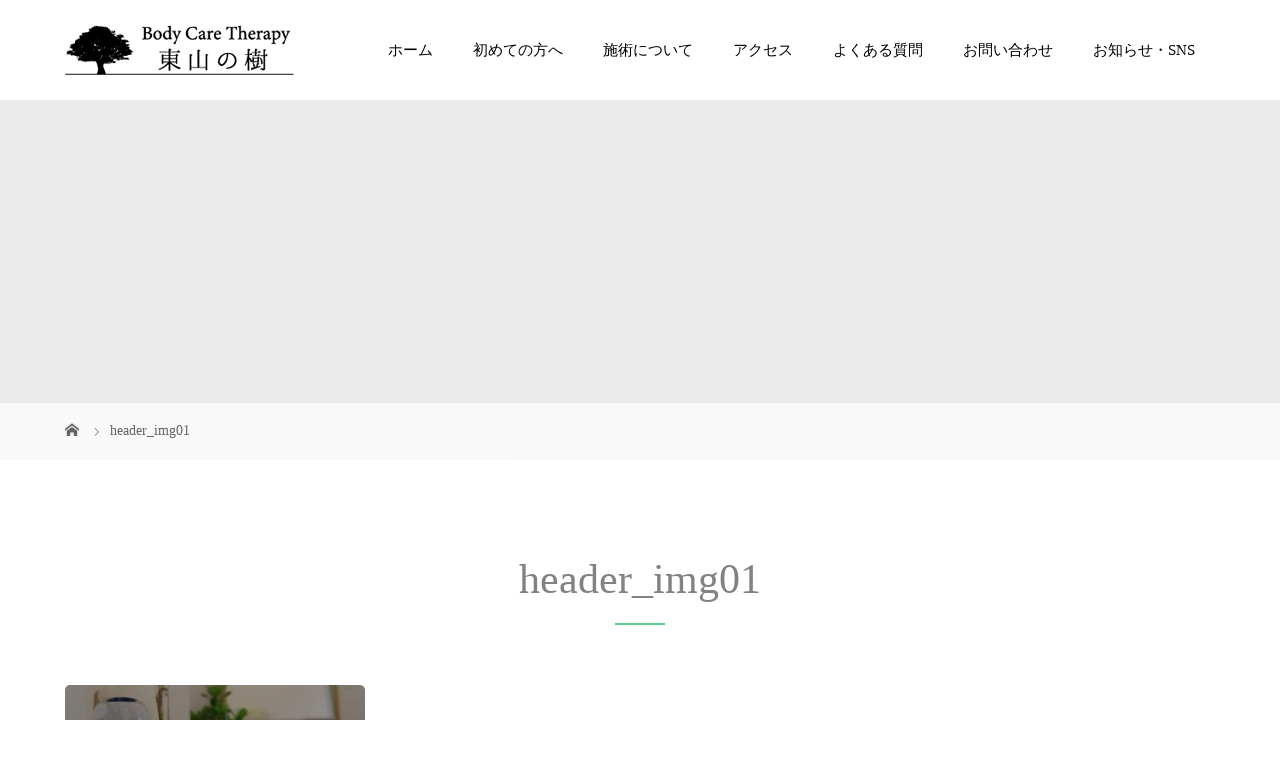

--- FILE ---
content_type: text/html; charset=UTF-8
request_url: https://higashiyamanoki-nagoya.com/guide/header_img01/
body_size: 54000
content:
<!DOCTYPE html>
<html class="pc" dir="ltr" lang="ja">
<head>
<meta charset="UTF-8">
<meta name="description" content="">
<meta name="viewport" content="width=device-width">

<!--[if lt IE 9]>
<script src="https://higashiyamanoki-nagoya.com/wp-content/themes/story_tcd041/js/html5.js"></script>
<![endif]-->

		<!-- All in One SEO 4.9.3 - aioseo.com -->
		<title>header_img01 | 肩こり、腰痛、頭痛に千種、本山、東山の整体マッサージ｜Body Care Therapy 東山の樹</title>
	<meta name="robots" content="max-image-preview:large" />
	<link rel="canonical" href="https://higashiyamanoki-nagoya.com/guide/header_img01/" />
	<meta name="generator" content="All in One SEO (AIOSEO) 4.9.3" />

		<!-- Google tag (gtag.js) -->
<script async src="https://www.googletagmanager.com/gtag/js?id=G-C7Y23B536L"></script>
<script>
  window.dataLayer = window.dataLayer || [];
  function gtag(){dataLayer.push(arguments);}
  gtag('js', new Date());

  gtag('config', 'G-C7Y23B536L');
</script>
		<script type="application/ld+json" class="aioseo-schema">
			{"@context":"https:\/\/schema.org","@graph":[{"@type":"BreadcrumbList","@id":"https:\/\/higashiyamanoki-nagoya.com\/guide\/header_img01\/#breadcrumblist","itemListElement":[{"@type":"ListItem","@id":"https:\/\/higashiyamanoki-nagoya.com#listItem","position":1,"name":"\u30db\u30fc\u30e0","item":"https:\/\/higashiyamanoki-nagoya.com","nextItem":{"@type":"ListItem","@id":"https:\/\/higashiyamanoki-nagoya.com\/guide\/header_img01\/#listItem","name":"header_img01"}},{"@type":"ListItem","@id":"https:\/\/higashiyamanoki-nagoya.com\/guide\/header_img01\/#listItem","position":2,"name":"header_img01","previousItem":{"@type":"ListItem","@id":"https:\/\/higashiyamanoki-nagoya.com#listItem","name":"\u30db\u30fc\u30e0"}}]},{"@type":"ItemPage","@id":"https:\/\/higashiyamanoki-nagoya.com\/guide\/header_img01\/#itempage","url":"https:\/\/higashiyamanoki-nagoya.com\/guide\/header_img01\/","name":"header_img01 | \u80a9\u3053\u308a\u3001\u8170\u75db\u3001\u982d\u75db\u306b\u5343\u7a2e\u3001\u672c\u5c71\u3001\u6771\u5c71\u306e\u6574\u4f53\u30de\u30c3\u30b5\u30fc\u30b8\uff5cBody Care Therapy \u6771\u5c71\u306e\u6a39","inLanguage":"ja","isPartOf":{"@id":"https:\/\/higashiyamanoki-nagoya.com\/#website"},"breadcrumb":{"@id":"https:\/\/higashiyamanoki-nagoya.com\/guide\/header_img01\/#breadcrumblist"},"author":{"@id":"https:\/\/higashiyamanoki-nagoya.com\/author\/higashiyama\/#author"},"creator":{"@id":"https:\/\/higashiyamanoki-nagoya.com\/author\/higashiyama\/#author"},"datePublished":"2019-12-24T16:43:41+09:00","dateModified":"2019-12-24T16:43:41+09:00"},{"@type":"Organization","@id":"https:\/\/higashiyamanoki-nagoya.com\/#organization","name":"\u80a9\u3053\u308a\u3001\u8170\u75db\u3001\u982d\u75db\u306b\u5343\u7a2e\u3001\u672c\u5c71\u3001\u6771\u5c71\u306e\u6574\u4f53\u30de\u30c3\u30b5\u30fc\u30b8\uff5cBody Care Therapy \u6771\u5c71\u306e\u6a39","url":"https:\/\/higashiyamanoki-nagoya.com\/"},{"@type":"Person","@id":"https:\/\/higashiyamanoki-nagoya.com\/author\/higashiyama\/#author","url":"https:\/\/higashiyamanoki-nagoya.com\/author\/higashiyama\/","name":"higashiyama","image":{"@type":"ImageObject","@id":"https:\/\/higashiyamanoki-nagoya.com\/guide\/header_img01\/#authorImage","url":"https:\/\/secure.gravatar.com\/avatar\/646a56aeb325ae509b378231352f0454?s=96&d=mm&r=g","width":96,"height":96,"caption":"higashiyama"}},{"@type":"WebSite","@id":"https:\/\/higashiyamanoki-nagoya.com\/#website","url":"https:\/\/higashiyamanoki-nagoya.com\/","name":"\u80a9\u3053\u308a\u3001\u8170\u75db\u3001\u982d\u75db\u306b\u5343\u7a2e\u3001\u672c\u5c71\u3001\u6771\u5c71\u306e\u6574\u4f53\u30de\u30c3\u30b5\u30fc\u30b8\uff5cBody Care Therapy \u6771\u5c71\u306e\u6a39","inLanguage":"ja","publisher":{"@id":"https:\/\/higashiyamanoki-nagoya.com\/#organization"}}]}
		</script>
		<!-- All in One SEO -->

<link rel='dns-prefetch' href='//s.w.org' />
<link rel="alternate" type="application/rss+xml" title="肩こり、腰痛、頭痛に千種、本山、東山の整体マッサージ｜Body Care Therapy 東山の樹 &raquo; header_img01 のコメントのフィード" href="https://higashiyamanoki-nagoya.com/guide/header_img01/feed/" />
<script type="text/javascript">
window._wpemojiSettings = {"baseUrl":"https:\/\/s.w.org\/images\/core\/emoji\/13.1.0\/72x72\/","ext":".png","svgUrl":"https:\/\/s.w.org\/images\/core\/emoji\/13.1.0\/svg\/","svgExt":".svg","source":{"concatemoji":"https:\/\/higashiyamanoki-nagoya.com\/wp-includes\/js\/wp-emoji-release.min.js?ver=5.9.12"}};
/*! This file is auto-generated */
!function(e,a,t){var n,r,o,i=a.createElement("canvas"),p=i.getContext&&i.getContext("2d");function s(e,t){var a=String.fromCharCode;p.clearRect(0,0,i.width,i.height),p.fillText(a.apply(this,e),0,0);e=i.toDataURL();return p.clearRect(0,0,i.width,i.height),p.fillText(a.apply(this,t),0,0),e===i.toDataURL()}function c(e){var t=a.createElement("script");t.src=e,t.defer=t.type="text/javascript",a.getElementsByTagName("head")[0].appendChild(t)}for(o=Array("flag","emoji"),t.supports={everything:!0,everythingExceptFlag:!0},r=0;r<o.length;r++)t.supports[o[r]]=function(e){if(!p||!p.fillText)return!1;switch(p.textBaseline="top",p.font="600 32px Arial",e){case"flag":return s([127987,65039,8205,9895,65039],[127987,65039,8203,9895,65039])?!1:!s([55356,56826,55356,56819],[55356,56826,8203,55356,56819])&&!s([55356,57332,56128,56423,56128,56418,56128,56421,56128,56430,56128,56423,56128,56447],[55356,57332,8203,56128,56423,8203,56128,56418,8203,56128,56421,8203,56128,56430,8203,56128,56423,8203,56128,56447]);case"emoji":return!s([10084,65039,8205,55357,56613],[10084,65039,8203,55357,56613])}return!1}(o[r]),t.supports.everything=t.supports.everything&&t.supports[o[r]],"flag"!==o[r]&&(t.supports.everythingExceptFlag=t.supports.everythingExceptFlag&&t.supports[o[r]]);t.supports.everythingExceptFlag=t.supports.everythingExceptFlag&&!t.supports.flag,t.DOMReady=!1,t.readyCallback=function(){t.DOMReady=!0},t.supports.everything||(n=function(){t.readyCallback()},a.addEventListener?(a.addEventListener("DOMContentLoaded",n,!1),e.addEventListener("load",n,!1)):(e.attachEvent("onload",n),a.attachEvent("onreadystatechange",function(){"complete"===a.readyState&&t.readyCallback()})),(n=t.source||{}).concatemoji?c(n.concatemoji):n.wpemoji&&n.twemoji&&(c(n.twemoji),c(n.wpemoji)))}(window,document,window._wpemojiSettings);
</script>
<style type="text/css">
img.wp-smiley,
img.emoji {
	display: inline !important;
	border: none !important;
	box-shadow: none !important;
	height: 1em !important;
	width: 1em !important;
	margin: 0 0.07em !important;
	vertical-align: -0.1em !important;
	background: none !important;
	padding: 0 !important;
}
</style>
	<link rel='stylesheet' id='wp-block-library-css'  href='https://higashiyamanoki-nagoya.com/wp-includes/css/dist/block-library/style.min.css?ver=5.9.12' type='text/css' media='all' />
<link rel='stylesheet' id='aioseo/css/src/vue/standalone/blocks/table-of-contents/global.scss-css'  href='https://higashiyamanoki-nagoya.com/wp-content/plugins/all-in-one-seo-pack/dist/Lite/assets/css/table-of-contents/global.e90f6d47.css?ver=4.9.3' type='text/css' media='all' />
<style id='global-styles-inline-css' type='text/css'>
body{--wp--preset--color--black: #000000;--wp--preset--color--cyan-bluish-gray: #abb8c3;--wp--preset--color--white: #ffffff;--wp--preset--color--pale-pink: #f78da7;--wp--preset--color--vivid-red: #cf2e2e;--wp--preset--color--luminous-vivid-orange: #ff6900;--wp--preset--color--luminous-vivid-amber: #fcb900;--wp--preset--color--light-green-cyan: #7bdcb5;--wp--preset--color--vivid-green-cyan: #00d084;--wp--preset--color--pale-cyan-blue: #8ed1fc;--wp--preset--color--vivid-cyan-blue: #0693e3;--wp--preset--color--vivid-purple: #9b51e0;--wp--preset--gradient--vivid-cyan-blue-to-vivid-purple: linear-gradient(135deg,rgba(6,147,227,1) 0%,rgb(155,81,224) 100%);--wp--preset--gradient--light-green-cyan-to-vivid-green-cyan: linear-gradient(135deg,rgb(122,220,180) 0%,rgb(0,208,130) 100%);--wp--preset--gradient--luminous-vivid-amber-to-luminous-vivid-orange: linear-gradient(135deg,rgba(252,185,0,1) 0%,rgba(255,105,0,1) 100%);--wp--preset--gradient--luminous-vivid-orange-to-vivid-red: linear-gradient(135deg,rgba(255,105,0,1) 0%,rgb(207,46,46) 100%);--wp--preset--gradient--very-light-gray-to-cyan-bluish-gray: linear-gradient(135deg,rgb(238,238,238) 0%,rgb(169,184,195) 100%);--wp--preset--gradient--cool-to-warm-spectrum: linear-gradient(135deg,rgb(74,234,220) 0%,rgb(151,120,209) 20%,rgb(207,42,186) 40%,rgb(238,44,130) 60%,rgb(251,105,98) 80%,rgb(254,248,76) 100%);--wp--preset--gradient--blush-light-purple: linear-gradient(135deg,rgb(255,206,236) 0%,rgb(152,150,240) 100%);--wp--preset--gradient--blush-bordeaux: linear-gradient(135deg,rgb(254,205,165) 0%,rgb(254,45,45) 50%,rgb(107,0,62) 100%);--wp--preset--gradient--luminous-dusk: linear-gradient(135deg,rgb(255,203,112) 0%,rgb(199,81,192) 50%,rgb(65,88,208) 100%);--wp--preset--gradient--pale-ocean: linear-gradient(135deg,rgb(255,245,203) 0%,rgb(182,227,212) 50%,rgb(51,167,181) 100%);--wp--preset--gradient--electric-grass: linear-gradient(135deg,rgb(202,248,128) 0%,rgb(113,206,126) 100%);--wp--preset--gradient--midnight: linear-gradient(135deg,rgb(2,3,129) 0%,rgb(40,116,252) 100%);--wp--preset--duotone--dark-grayscale: url('#wp-duotone-dark-grayscale');--wp--preset--duotone--grayscale: url('#wp-duotone-grayscale');--wp--preset--duotone--purple-yellow: url('#wp-duotone-purple-yellow');--wp--preset--duotone--blue-red: url('#wp-duotone-blue-red');--wp--preset--duotone--midnight: url('#wp-duotone-midnight');--wp--preset--duotone--magenta-yellow: url('#wp-duotone-magenta-yellow');--wp--preset--duotone--purple-green: url('#wp-duotone-purple-green');--wp--preset--duotone--blue-orange: url('#wp-duotone-blue-orange');--wp--preset--font-size--small: 13px;--wp--preset--font-size--medium: 20px;--wp--preset--font-size--large: 36px;--wp--preset--font-size--x-large: 42px;}.has-black-color{color: var(--wp--preset--color--black) !important;}.has-cyan-bluish-gray-color{color: var(--wp--preset--color--cyan-bluish-gray) !important;}.has-white-color{color: var(--wp--preset--color--white) !important;}.has-pale-pink-color{color: var(--wp--preset--color--pale-pink) !important;}.has-vivid-red-color{color: var(--wp--preset--color--vivid-red) !important;}.has-luminous-vivid-orange-color{color: var(--wp--preset--color--luminous-vivid-orange) !important;}.has-luminous-vivid-amber-color{color: var(--wp--preset--color--luminous-vivid-amber) !important;}.has-light-green-cyan-color{color: var(--wp--preset--color--light-green-cyan) !important;}.has-vivid-green-cyan-color{color: var(--wp--preset--color--vivid-green-cyan) !important;}.has-pale-cyan-blue-color{color: var(--wp--preset--color--pale-cyan-blue) !important;}.has-vivid-cyan-blue-color{color: var(--wp--preset--color--vivid-cyan-blue) !important;}.has-vivid-purple-color{color: var(--wp--preset--color--vivid-purple) !important;}.has-black-background-color{background-color: var(--wp--preset--color--black) !important;}.has-cyan-bluish-gray-background-color{background-color: var(--wp--preset--color--cyan-bluish-gray) !important;}.has-white-background-color{background-color: var(--wp--preset--color--white) !important;}.has-pale-pink-background-color{background-color: var(--wp--preset--color--pale-pink) !important;}.has-vivid-red-background-color{background-color: var(--wp--preset--color--vivid-red) !important;}.has-luminous-vivid-orange-background-color{background-color: var(--wp--preset--color--luminous-vivid-orange) !important;}.has-luminous-vivid-amber-background-color{background-color: var(--wp--preset--color--luminous-vivid-amber) !important;}.has-light-green-cyan-background-color{background-color: var(--wp--preset--color--light-green-cyan) !important;}.has-vivid-green-cyan-background-color{background-color: var(--wp--preset--color--vivid-green-cyan) !important;}.has-pale-cyan-blue-background-color{background-color: var(--wp--preset--color--pale-cyan-blue) !important;}.has-vivid-cyan-blue-background-color{background-color: var(--wp--preset--color--vivid-cyan-blue) !important;}.has-vivid-purple-background-color{background-color: var(--wp--preset--color--vivid-purple) !important;}.has-black-border-color{border-color: var(--wp--preset--color--black) !important;}.has-cyan-bluish-gray-border-color{border-color: var(--wp--preset--color--cyan-bluish-gray) !important;}.has-white-border-color{border-color: var(--wp--preset--color--white) !important;}.has-pale-pink-border-color{border-color: var(--wp--preset--color--pale-pink) !important;}.has-vivid-red-border-color{border-color: var(--wp--preset--color--vivid-red) !important;}.has-luminous-vivid-orange-border-color{border-color: var(--wp--preset--color--luminous-vivid-orange) !important;}.has-luminous-vivid-amber-border-color{border-color: var(--wp--preset--color--luminous-vivid-amber) !important;}.has-light-green-cyan-border-color{border-color: var(--wp--preset--color--light-green-cyan) !important;}.has-vivid-green-cyan-border-color{border-color: var(--wp--preset--color--vivid-green-cyan) !important;}.has-pale-cyan-blue-border-color{border-color: var(--wp--preset--color--pale-cyan-blue) !important;}.has-vivid-cyan-blue-border-color{border-color: var(--wp--preset--color--vivid-cyan-blue) !important;}.has-vivid-purple-border-color{border-color: var(--wp--preset--color--vivid-purple) !important;}.has-vivid-cyan-blue-to-vivid-purple-gradient-background{background: var(--wp--preset--gradient--vivid-cyan-blue-to-vivid-purple) !important;}.has-light-green-cyan-to-vivid-green-cyan-gradient-background{background: var(--wp--preset--gradient--light-green-cyan-to-vivid-green-cyan) !important;}.has-luminous-vivid-amber-to-luminous-vivid-orange-gradient-background{background: var(--wp--preset--gradient--luminous-vivid-amber-to-luminous-vivid-orange) !important;}.has-luminous-vivid-orange-to-vivid-red-gradient-background{background: var(--wp--preset--gradient--luminous-vivid-orange-to-vivid-red) !important;}.has-very-light-gray-to-cyan-bluish-gray-gradient-background{background: var(--wp--preset--gradient--very-light-gray-to-cyan-bluish-gray) !important;}.has-cool-to-warm-spectrum-gradient-background{background: var(--wp--preset--gradient--cool-to-warm-spectrum) !important;}.has-blush-light-purple-gradient-background{background: var(--wp--preset--gradient--blush-light-purple) !important;}.has-blush-bordeaux-gradient-background{background: var(--wp--preset--gradient--blush-bordeaux) !important;}.has-luminous-dusk-gradient-background{background: var(--wp--preset--gradient--luminous-dusk) !important;}.has-pale-ocean-gradient-background{background: var(--wp--preset--gradient--pale-ocean) !important;}.has-electric-grass-gradient-background{background: var(--wp--preset--gradient--electric-grass) !important;}.has-midnight-gradient-background{background: var(--wp--preset--gradient--midnight) !important;}.has-small-font-size{font-size: var(--wp--preset--font-size--small) !important;}.has-medium-font-size{font-size: var(--wp--preset--font-size--medium) !important;}.has-large-font-size{font-size: var(--wp--preset--font-size--large) !important;}.has-x-large-font-size{font-size: var(--wp--preset--font-size--x-large) !important;}
</style>
<link rel='stylesheet' id='contact-form-7-css'  href='https://higashiyamanoki-nagoya.com/wp-content/plugins/contact-form-7/includes/css/styles.css?ver=5.6.4' type='text/css' media='all' />
<link rel='stylesheet' id='foobox-free-min-css'  href='https://higashiyamanoki-nagoya.com/wp-content/plugins/foobox-image-lightbox/free/css/foobox.free.min.css?ver=2.7.8' type='text/css' media='all' />
<link rel='stylesheet' id='story-slick-css'  href='https://higashiyamanoki-nagoya.com/wp-content/themes/story_tcd041/css/slick.css?ver=5.9.12' type='text/css' media='all' />
<link rel='stylesheet' id='story-slick-theme-css'  href='https://higashiyamanoki-nagoya.com/wp-content/themes/story_tcd041/css/slick-theme.css?ver=5.9.12' type='text/css' media='all' />
<link rel='stylesheet' id='story-style-css'  href='https://higashiyamanoki-nagoya.com/wp-content/themes/story_tcd041/style.css?ver=1.6' type='text/css' media='all' />
<link rel='stylesheet' id='story-responsive-css'  href='https://higashiyamanoki-nagoya.com/wp-content/themes/story_tcd041/responsive.css?ver=1.6' type='text/css' media='all' />
<link rel='stylesheet' id='story-footer-bar-css'  href='https://higashiyamanoki-nagoya.com/wp-content/themes/story_tcd041/css/footer-bar.css?ver=1.6' type='text/css' media='all' />
<script type='text/javascript' src='https://higashiyamanoki-nagoya.com/wp-includes/js/jquery/jquery.min.js?ver=3.6.0' id='jquery-core-js'></script>
<script type='text/javascript' src='https://higashiyamanoki-nagoya.com/wp-includes/js/jquery/jquery-migrate.min.js?ver=3.3.2' id='jquery-migrate-js'></script>
<script type='text/javascript' src='https://higashiyamanoki-nagoya.com/wp-content/themes/story_tcd041/js/slick.min.js?ver=1.6' id='story-slick-js'></script>
<script type='text/javascript' src='https://higashiyamanoki-nagoya.com/wp-content/themes/story_tcd041/js/functions.js?ver=1.6' id='story-script-js'></script>
<script type='text/javascript' src='https://higashiyamanoki-nagoya.com/wp-content/themes/story_tcd041/js/responsive.js?ver=1.6' id='story-responsive-js'></script>
<script type='text/javascript' id='foobox-free-min-js-before'>
/* Run FooBox FREE (v2.7.8) */
var FOOBOX = window.FOOBOX = {
	ready: true,
	preloadFont: false,
	disableOthers: false,
	o: {wordpress: { enabled: true }, countMessage:'image %index of %total', excludes:'.fbx-link,.nofoobox,.nolightbox,a[href*="pinterest.com/pin/create/button/"]', affiliate : { enabled: false }},
	selectors: [
		".foogallery-container.foogallery-lightbox-foobox", ".foogallery-container.foogallery-lightbox-foobox-free", ".gallery", ".wp-block-gallery", ".wp-caption", ".wp-block-image", "a:has(img[class*=wp-image-])", ".foobox"
	],
	pre: function( $ ){
		// Custom JavaScript (Pre)
		
	},
	post: function( $ ){
		// Custom JavaScript (Post)
		
		// Custom Captions Code
		
	},
	custom: function( $ ){
		// Custom Extra JS
		
	}
};
</script>
<script type='text/javascript' src='https://higashiyamanoki-nagoya.com/wp-content/plugins/foobox-image-lightbox/free/js/foobox.free.min.js?ver=2.7.8' id='foobox-free-min-js'></script>
<link rel="https://api.w.org/" href="https://higashiyamanoki-nagoya.com/wp-json/" /><link rel="alternate" type="application/json" href="https://higashiyamanoki-nagoya.com/wp-json/wp/v2/media/91" /><link rel="EditURI" type="application/rsd+xml" title="RSD" href="https://higashiyamanoki-nagoya.com/xmlrpc.php?rsd" />
<link rel="wlwmanifest" type="application/wlwmanifest+xml" href="https://higashiyamanoki-nagoya.com/wp-includes/wlwmanifest.xml" /> 
<meta name="generator" content="WordPress 5.9.12" />
<link rel='shortlink' href='https://higashiyamanoki-nagoya.com/?p=91' />
<link rel="alternate" type="application/json+oembed" href="https://higashiyamanoki-nagoya.com/wp-json/oembed/1.0/embed?url=https%3A%2F%2Fhigashiyamanoki-nagoya.com%2Fguide%2Fheader_img01%2F" />
<link rel="alternate" type="text/xml+oembed" href="https://higashiyamanoki-nagoya.com/wp-json/oembed/1.0/embed?url=https%3A%2F%2Fhigashiyamanoki-nagoya.com%2Fguide%2Fheader_img01%2F&#038;format=xml" />
<style type="text/css">

</style>
<link rel="icon" href="https://higashiyamanoki-nagoya.com/wp-content/uploads/2019/12/cropped-siteicon-32x32.png" sizes="32x32" />
<link rel="icon" href="https://higashiyamanoki-nagoya.com/wp-content/uploads/2019/12/cropped-siteicon-192x192.png" sizes="192x192" />
<link rel="apple-touch-icon" href="https://higashiyamanoki-nagoya.com/wp-content/uploads/2019/12/cropped-siteicon-180x180.png" />
<meta name="msapplication-TileImage" content="https://higashiyamanoki-nagoya.com/wp-content/uploads/2019/12/cropped-siteicon-270x270.png" />
<style>
.content02-button:hover, .button a:hover, .global-nav .sub-menu a:hover, .content02-button:hover, .footer-bar01, .copyright, .nav-links02-previous a, .nav-links02-next a, .pagetop a, #submit_comment:hover, .page-links a:hover, .page-links > span, .pw_form input[type="submit"]:hover, .post-password-form input[type="submit"]:hover { 
	background: #838282; 
}
.pb_slider .slick-prev:active, .pb_slider .slick-prev:focus, .pb_slider .slick-prev:hover {
	background: #838282 url(https://higashiyamanoki-nagoya.com/wp-content/themes/story_tcd041/pagebuilder/assets/img/slider_arrow1.png) no-repeat 23px; 
}
.pb_slider .slick-next:active, .pb_slider .slick-next:focus, .pb_slider .slick-next:hover {
	background: #838282 url(https://higashiyamanoki-nagoya.com/wp-content/themes/story_tcd041/pagebuilder/assets/img/slider_arrow2.png) no-repeat 25px 23px; 
}
#comment_textarea textarea:focus, #guest_info input:focus, #comment_textarea textarea:focus { 
	border: 1px solid #838282; 
}
.archive-title, .article01-title a, .article02-title a, .article03-title, .article03-category-item:hover, .article05-category-item:hover, .article04-title, .article05-title, .article06-title, .article06-category-item:hover, .column-layout01-title, .column-layout01-title, .column-layout02-title, .column-layout03-title, .column-layout04-title, .column-layout05-title, .column-layout02-title, .column-layout03-title, .column-layout04-title, .column-layout05-title, .content01-title, .content02-button, .content03-title, .content04-title, .footer-gallery-title, .global-nav a:hover,  .global-nav .current-menu-item > a, .headline-primary, .nav-links01-previous a:hover, .nav-links01-next a:hover, .post-title, .styled-post-list1-title:hover, .top-slider-content-inner:after, .breadcrumb a:hover, .article07-title, .post-category a:hover, .post-meta-box a:hover, .post-content a, .color_headline {
color: #838282;
}
.content02, .gallery01 .slick-arrow:hover, .global-nav .sub-menu a, .headline-bar, .nav-links02-next a:hover, .nav-links02-previous a:hover, .pagetop a:hover, .top-slider-nav li.active a, .top-slider-nav li:hover a {
background: #3CB370;
}
.social-nav-item a:hover:before {
color: #3CB370;
}
.article01-title a:hover, .article02-title a:hover, .article03 a:hover .article03-title, .article04 a:hover .article04-title, .article07 a:hover .article07-title, .post-content a:hover, .headline-link:hover {
	color: #525252;
}
@media only screen and (max-width: 991px) {
	.copyright {
		background: #838282;
	}
}
@media only screen and (max-width: 1200px) {
	.global-nav a, .global-nav a:hover {
		background: #3CB370;
	}
	.global-nav .sub-menu a {
		background: #838282;
	}
}
.headline-font-type {
font-family: "Times New Roman", "游明朝", "Yu Mincho", "游明朝体", "YuMincho", "ヒラギノ明朝 Pro W3", "Hiragino Mincho Pro", "HiraMinProN-W3", "HGS明朝E", "ＭＳ Ｐ明朝", "MS PMincho", serif; font-weight: 500;
}
a:hover .thumbnail01 img, .thumbnail01 img:hover {
	-moz-transform: scale(1.2); -ms-transform: scale(1.2); -o-transform: scale(1.2); -webkit-transform: scale(1.2); transform: scale(1.2); }
.global-nav > ul > li > a {
color: #666666;
}
.article06 a:hover:before {
background: rgba(255, 255, 255, 0.9);
}
.footer-nav-wrapper:before {
background-color: rgba(0, 0, 0, 0.8);
}
/* フロントオリジナル */
.c_box {
    display: inline-block;
    width: 49%;
    box-sizing: border-box;
    text-align: center;
    margin-top: 30px;
    font-size: 126%;
}

.c_box h3 {
    color: #000;
    margin-bottom: 30px;
    font-weight: 100;
}

.c_box.left h3 {
    margin-bottom: 30px;
    font-weight: 100;
}

.c_box a {
    padding: 15px 130px;
    height: 55px;
    line-height: 55px;
    color: #ffffff;
    background: #3CB370;
    box-sizing: border-box;
    font-weight: bold;
    transition: 0.6s;
    border-radius: 0px;
}

.c_box a:hover {
    color: #ffffff;
    background: #3CB370;
}

.c_box.left a:hover {
    color: #ffffff;
    background: #3CB370;
}

@media only screen and (max-width: 992px){
.c_box {
    display: block;
    width: 100%;
    box-sizing: border-box;
    text-align: center;
    margin-top: 50px;
    font-size: 120%;
}

.c_box.left h3 , .c_box h3 {
    margin-bottom: 20px;
}

.c_box a {
    padding: 15px 80px;
}
}

@media only screen and (max-width: 767px){
.c_box {
    display: block;
    width: 100%;
    box-sizing: border-box;
    text-align: center;
    margin-top: 50px;
    font-size: 120%;
}

.c_box.left h3 , .c_box h3 {
    margin-bottom: 20px;
}

.c_box a {
    padding: 15px 70px;
}
}


/* TOP content02 部分 */
.content02 {
    background: #838282;
    background: url(https://higashiyamanoki-nagoya.com/wp-content/uploads/2019/12/content02_bg.jpg) no-repeat center;
    background-size: cover;
}

.content02-img {
    width: 340px;
    height: 340px;
    overflow: hidden;
    margin: auto;
    position: relative;
}

.content02-img img {
    width: 100%;
}

.content02-img .mask {
    width: 100%;
    height: 100%;
    position: absolute;
    top: 0;
    left: 0;
    opacity: 0;
    -webkit-transition: all 0.6s ease;
    transition: all 0.6s ease;
    background: #3d30167a;
    border-radius: 5000px;
}

.content02-img:hover .mask {
    opacity: 1;
}

.content02-img .caption {
    font-size: 22px;
    text-align: center;
    color: #fff;
    padding-top: 160px;
    font-family: serif;
}

.content02-title {
    font-size: 24px;
    margin-bottom: 15px;
    line-height: 1.8;
}

.content02-title:after {
    content: '';
    background: #5FC98D;
    width: 40px;
    height: 1px;
    display: block;
    margin: 8px auto 0;
}

.content02-text {
    font-size: 15px;
}

a.content02-button {
    font-size: 15px;
    color: #fff;
    background: none;
    border:2px solid #fff;
    border-radius: 0px;
    height: 55px;
    line-height: 55px;
    transition: 1s;
}

a.content02-button:hover {
    background: #fff;
    border: 2px solid #fff;
    color: #000;
}


@media only screen and (max-width: 1024px){
.content02-inner {
    padding: 50px 5.07813% 50px;
}

.content02-img {
    text-align: center;
    width: auto;
    height: auto;
}

.content02-title {
    font-size: 28px;
}

.content02-text {
    font-size: 14px;
    line-height: 2.2;
}
}

@media only screen and (max-width: 992px){
.content02-inner {
    padding: 50px 5.07813% 50px;
}
	
.content02-title {
    font-size: 24px !important;
    line-height: 1.6em;
    margin-bottom: 10px;
}

a.content02-button {
    font-size: 13px;
    height: 45px;
    line-height: 45px;
}
}

@media only screen and (max-width: 670px){
.content02 {
    background-size: 900px;
    background-repeat: repeat;
}

.content02-img {
    width: 280px;
    height: 280px;
}

.content02-title {
    font-size: 25px !important;
}

.content02-text {
    font-size: 15px;
    line-height: 2;
}
	
.content02-inner {
    padding: 20px 5.07813% 20px;
}

a.content02-button {
	width: 230px;
}
}


/*全体共通*/
body {
    /*background-image: url();
    background-repeat: repeat;*/
}

.font-type1 {
    font-family: 'Libre Baskerville', serif;
}

.header-bar {
}

.logo {
    width: 333px;
}

.logo-image {
    top: 25px;
}

.global-nav > ul > li > a {
    padding: 0 20px;
    color: #000;
    font-weight: 100;
    font-size: 15px;
}

.global-nav a:hover {
    color: #3CB370;
    /*border-bottom: 3px solid #999;*/
}

.global-nav .current-menu-item > a {
    color: #3CB370;
    /*border-bottom: 3px solid #999;*/
}

.global-nav .sub-menu a {
    background: #B0B0B0;
    color: #fff;
}

.global-nav .sub-menu a:hover {
    background: #3CB370;
    color: #fff;
}

.global-nav .sub-menu .current-menu-item > a {
    color: #fff;
    background: #3CB370;
    /*border-bottom: 3px solid #999;*/
}

.footer-gallery {
    display: none!important;
}

.footer {
    background: ;
    background-repeat: repeat;
    margin-top: 90px;
}

.footer-nav-wrapper {
    height: 390px;
}

.footer-widget-title {
    font-weight: bold; 
    padding-bottom: 15px;
    position: relative;
    font-size: 15px;
}

.footer-widget-title:before {
    content: "";
    width: 50%;
    height: 1px;
    position: absolute;
    left: 0px;
    bottom: 0px;
    background: #fff;
}

/*.footer-nav {
    width: 900px;
}*/

.footer-widget.widget_nav_menu {
    width: 150px;
    /*text-align: center;*/
    color: #fff;
}

.footer-widget .menu-item a {
    font-size: 14px;
}

.footer-bar01, .copyright {
    background: #3CB370;
}

.social-nav-item a:hover:before {
}

.align1 {
    text-align: center !important;
}




/*トップページ*/
.mb_YTPBar {
   display:none !important;
}

.header-youtube-overlay {
    background: rgba(0, 0, 0, 0.04) url();
}

.top-slider-content-inner:hover {
    background: rgba(255, 255, 255, 0.0);
}

.top-slider-content-inner {
    background: none; 
    transition: 1.9s;
}

.top-slider-content-inner:after{
    color: #3cb370;
}

.content01-title.headline-font-type {
    font-family: 'Libre Baskerville', serif;
    font-size: 30px!important;
    font-weight: 500;
}

.content01-title.headline-font-type:after {
    content: '';
    background: #5FC98D;
    width: 50px;
    height: 2px;
    display: block;
    margin: 15px auto 0;
}

h2.headline-font-type {
    font-family: 'Libre Baskerville', serif;
    font-weight: 500;
    color: #;
}

h2.headline-font-type:after {
    content: '';
    background: #5FC98D;
    width: 50px;
    height: 2px;
    display: block;
    margin: 15px auto 0;
}

.article03-title:after {
    content: '';
    background: none !important;
    width: 0px;
    height: 0px;
    display: block;
}

.column-layout03 {
    background-image: url();
    background-repeat: repeat;
    color: #111;
}

.column-layout03-title {
    font-family: 'Libre Baskerville', serif;
    color: #838282 !important;
    font-size: 24px;
    padding-bottom: 16px;
    font-weight: 500;
    position: relative;
}

.column-layout03-title:before {
    content: "";
    width: 50%;
    height: 2px;
    position: absolute;
    left: 0px;
    bottom: 0px;
    background: #5FC98D;
}

h2.headline-font-type.article03-title {
}

.button a {
    background: #EDCA1E;
}

.button a:hover {
    background: #FFE569;
}



/*固定ページ*/
.headline-font-type {
    font-family: 'Libre Baskerville', serif;
    font-weight: 500;
}

/*.signage-content {
    background: rgba(0, 0, 0, 0) url();
}*/

.signage-title-sub {
    color: #fff !important;
}

.post-content h2 {
    font-family: 'Libre Baskerville', serif;
    padding: 0;
    color: #525252;
    font-size: 30px;
    line-height: 1.6;
    font-weight: 500;
    text-align: center;
    margin-bottom: 30px;
}

.post-content h2:after {
    content: '';
    background: #5FC98D;
    width: 50px;
    height: 2px;
    display: block;
    margin: 15px auto 0;
}


.post-content h3 {
    font-family: 'Libre Baskerville', serif;
    border-bottom: 1px solid;
    color: #3CB370;
    font-size: 24px;
    padding-bottom: 14px;
    margin-bottom: 20px;
    font-weight: 100;
    text-align: left;
}

.post-content h4 {
    font-family: 'Libre Baskerville', serif;
    color: #C66D00;
    font-size: 20px;
    margin-bottom: 10px;
    font-weight: 100;
}

.post-content table {
    width: 100%;
    table-layout: fixed;
}

.post-content tbody {
    border: 1px solid #c7c7c7;
}

.post-content td, .post-content th {
    border: 2px solid #fff;
    padding: 13px 20px 10px;
    line-height: 1.6;
    background: none;
}

.post-content th {
    background: #8ecfaa;
    font-weight: 100;
    color: #fff;
    width: 30%;
    text-align: left;
}

.post-content td {
    background-color: #f4f4f4;
    color: #333;
    text-align: left;
}

table.About th {
    width: 30%;
}

.post-content p.tel {
    font-weight: bold;
    color: #3C37B0;
    text-align: left;
    font-size: 23px;
    margin-bottom: 10px;
    line-height: 40px;
}

.contact {
    text-align: center;
    /*border: 2px solid #f0f0f0;*/
    padding: 80px 20px 50px;
    background-color: #fff;
    border-radius: 0px;
}

.post-content p.contact-tel {
    font-weight: bold !important;
    color: #662DAB;
    text-align: center;
    font-size: 34px;
    margin-bottom: 10px;
    line-height: 40px;
}

.wpcf7 {
    border: none;
    background: #f2f2f2;
    width: 99%;
    border-radius: 7px;
    padding: 10px !important;
}

.wpcf7 input, .wpcf7 textarea {
    border: none;
    border-radius: 4px;
}

.wpcf7 input.wpcf7-submit {
    background-color: #3CB370;
    border-radius: 5px;
}

.wpcf7 input.wpcf7-submit:hover {
    background-color: #90E0B3;
    border-radius: 5px;
}



.post-content ul {
    padding-left: 0;
    background-color: #fff;
    padding: 25px 15px 15px 15px;
    position: relative;
    margin-bottom: 5px;
    margin-left: 0px;
    border-radius: 5px;
}

.post-content li {
    font-size: 16px;
    list-style-type: none!important;
    line-height: 1.3em;
    padding: 4px 0 4px 40px;
    margin-bottom: 10px;
    color: #333;
}

.post-content li:before {
    font-family:  "Font Awesome 5 Free";
    content: '\f044';
    position: absolute;
    left: 1.5em;
    color: #E9967A;
}

.post-content p.Center {
    text-align: center;
}

.post-content img {
    border-radius: 5px;
}

.post-content dt {
    font-family: 'Libre Baskerville', serif;
    font-weight: 500;
    font-size: 22px;
    color:#3CB370;
    background-image: url(https://higashiyamanoki-nagoya.com/wp-content/uploads/2019/12/faq_list01.png);
    background-repeat: no-repeat;
    line-height: 49px;
    padding-left: 65px;
    margin-bottom:15px;
}

.post-content dd {
    font-weight: normal;
    font-size: 16px;
    background-repeat: no-repeat;
    line-height: 30px;
    margin-bottom: 40px;
    background: #f2f2f2;
    border-radius: 0px;
    padding: 20px 25px;
    color:#000;
}

.box {
    background: #f6f6f6;
    padding: 20px;
    border-radius: 5px;
}

.workflow {
    background: #f9f9f9;
    padding: 20px;
}

.workflow h3 {
    font-weight: 500;
    font-size: 22px;
    color: #3C37B0;
    line-height: 1.6;
    padding: 0px 0px 10px 0px;
    border: none;
    border-top: none;
    border-bottom: 1px dotted #3C37B0;
    margin-bottom: 20px;
    background: none;
    text-align: left;
}

.arrow {
  margin       : auto;
  overflow     : hidden;
  position     : relative;
  width        : 183px;
  height       : 27px;
  margin-bottom: 30px;
}

.arrow::after {
    content: "";
    position: absolute;
    width: 130px;
    height: 130px;
    background: linear-gradient(135deg, rgba(255, 255, 255, 0.1), rgba(255, 255, 255, 0.1), #b7c7be57);
    top: -66px;
    left: 26px;
    transform: scaleY(.3) rotate(45deg);
}

.q_button {
    background-color: #8bc34a;
}

.q_button:hover {
    background: #bce48f;
}

.LinkEP {
    text-align: center;
    margin-top: 80px;
}

.sz_l {
    min-width: 350px;
    max-width: 90%;
    font-size: 114%;
    padding: 1.2em 1.5em 1.1em;
}


/*固定ページ レイアウト*/
.Inbox {
    margin-bottom: 40px;
}

.leftcontBox1 {
    width: 15%;
    display: inline-block;
    vertical-align: top;
    margin-right: 4.4%;
}

.rightcontBox9 {
    width: 80%;
    display: inline-block;
    vertical-align: top;
}

.leftcontBox4 {
    width: 38%;
    display: inline-block;
    vertical-align: top;
    margin-right: 4.4%;
}

.rightcontBox6 {
    width: 57%;
    display: inline-block;
    vertical-align: top;
}

.leftcontBox6 {
    width: 57%;
    display: inline-block;
    vertical-align: top;
    margin-right: 4.4%;
}

.rightcontBox4 {
    width: 38%;
    display: inline-block;
    vertical-align: top;
}


.margin-100 {
   margin-bottom:100px;
}

.margin-90 {
   margin-bottom:90px;
}

.margin-80{
   margin-bottom:80px;
}

.margin-70{
   margin-bottom:70px;
}

.margin-60{
   margin-bottom:60px;
}

.margin-50{
   margin-bottom:50px;
}

.margin-40 {
   margin-bottom:40px;
}

.margin-30 {
   margin-bottom:30px;
}

.margin-20 {
   margin-bottom:20px;
}

.margin-10 {
   margin-bottom:10px;
}



 /*投稿ページ*/
 .widget_search #searchsubmit{
    background: #b8a581 url(img/common/icon_search.png) no-repeat center;
}



/*スマホ最下部ポップアップ*/
.dp-footer-bar-item {
    background: #fff;
}

.dp-footer-bar a {
    color: #20A45A;
}



@media only screen and (max-width: 1200px) {
.global-nav-button:before {
    color: #000;
}

.logo-image {
    top: 0px;
}


.global-nav a {
    background: #fff;
    color: #000 !important;
}

.global-nav a:hover {
    background: #90E0B3;
    color: #000;
    border-bottom: none;
}

.global-nav .menu-item-has-children > a span::before {
    color: #000;
}

.global-nav .current-menu-item > a {
    color: #90E0B3;
}

.global-nav .sub-menu a {
    background: #fff !important;
    color: #000 !important;
}

.global-nav .sub-menu a:hover {
    background: #fff !important;
    color: #000 !important;
}

.footer {
    padding-top: 25px;
}

.align1 a::before {
    color: #fff;
}

.social-nav-item a::before {
    color: #000;
}
}


@media only screen and (max-width: 991px) {
.footer-nav-wrapper {
	display:none!important;
}

p.contact-tel {
    font-size: 25px !important;
}

.contact {
    padding: 50px 20px 10px;
}

.workflow h3 {
    margin-top: 20px;
}

.leftcontBox4, .leftcontBox6{
    width: 100%;
    margin: 0 0 15px;
}

.rightcontBox4, .rightcontBox6{
    width: 100%;
}
}


@media only screen and (max-width: 767px){
.top-slider-content-inner:after {
    display: none;
}

.top-slider-logo {
}

/*.footer-nav-wrapper {
    height: 250px;
}*/

.column-layout03-content {
    background: #;
}

.post-content h2 {
    font-size: 22px;
}

.post-content h3 {
    font-size: 20px;
}

.post-content dt {
    font-size: 18px;
    line-height: 36px;
    background-size: 36px;
    padding-left: 45px;
}

.post-content dd {
    background-size: 36px;
    padding-left: 45px;
}

.workflow h3 {
    font-size: 20px;
}

.top-slider-text {
    font-size: 14px;
}

.post-content td, .post-content th {
    padding: 15px 15px 14px;
    font-size: 12px;
}

.post-content th {
}

h2.headline-font-type.article03-title {
}

.leftcontBox1{
    width: 100%;
    margin: 0 0 15px;
}

.rightcontBox9{
    width: 100%;
}

.wpcf7 {
    padding: 10px 0 !important;
}

.article03-content {
    padding: 10px;
    background: #fff;
}
}

@media only screen and (max-width: 667px){
.top-slider-logo {
   width: 90%;
}

.content01-text {
    text-align: left;
}

.content01-title.headline-font-type {
    font-size: 25px!important;
}

.content02-title {
    font-size: 23px;
}

.column-layout03-title{
    font-size: 20px;
}
}


@media only screen and (max-width: 480px){
.top-slider-logo {
    width: 86%;
    margin-left: 0px;
}

p.contact-tel {
    font-size: 23px !important;
}

.post-content p.Center {
    text-align: left;
}
}


/*施術料金*/
@media only screen and (min-width: 998px){
.row-2 {
    display: flex;
    justify-content: center;
}

.row-2 .col-item {
    width: 50%;
    flex: 1;
}

.c-flex-od1 {
    order: 2;
}
}

.col-item img {
    max-width: 100%;
    height: auto;
    display: inline-block;
}

.col-item {
    display: flex;
    justify-content: center;
    align-items: center;
}

.c-flex-od1 {
    order: 1;
}

.res-concept {
    padding: 4% 0.1%;
    vertical-align: middle;
    box-sizing: border-box;
}

.plan-disc {
    text-align: center;
}

.plan-disc .h2-con-m {
    text-align: center;
    font-family: 'Libre Baskerville', serif;
    color: #0D8541;
    font-size: 300%;
    line-height: 1.6 !important;
    font-size: 200% !important;
}

.plan-disc .h2-jp-cap {
    color: #0D8541;
    letter-spacing: .2em;
    margin-bottom: 2.5em !important;
    text-align: center;
    font-size: 100% !important;
    font-weight: normal !important;
}

.plan-disc .disc {
    font-size: .85em;
    margin-bottom: 2em;
    text-align: left;
}

.plan-disc .disc strong {
    font-size: 0.91em;
    color: #fff;
    letter-spacing: .2em;
    padding: .1em .6em;
    background: #5FC98D;
    display: inline-block;
    margin-bottom: 0;
    line-height: 2;
}

.plan-disc .disc p {
    line-height: 2;
}

.plan-disc .price em {
    font-weight: bold;
    font-style: normal;
    margin-right: .7em;
}

.plan-disc .price {
    line-height: 1.5;
    text-align: center;
    display: inline-block;
    padding: 0 .1em .8em;
    border-bottom: 1px solid #ccc;
    font-size: .8em;
}

.plan-disc .price strong {
    font-size: 2em;
    color: #5FC98D;
}


/*お問い合わせ*/
.sec-tel {
    max-height: 165px;
}

.c-decobox--1st {
    padding: 2em 2.5em 8.5em;
    background: #f2f2f2;
    border-radius: 6px;
    box-sizing: border-box;
}

p.tel-cap {
    font-size: 1em;
    margin-bottom: 0;
    color: #1da659;
}

p.con-num {
    font-size: 240% !important;
    margin-bottom: 0;
}

@media screen and (min-width: 768px){
.c-container {
    display: flex;
}

.c-flex-left {
    width: 48%;
    margin-right: 2%;
    box-sizing: border-box;
}
}

@media only screen and (max-width: 998px){
p.con-num {
    font-size: 195% !important;
    margin-bottom: 0;
}
}

@media only screen and (max-width: 767px){
.sec-tel {
    max-height: 120px;
}
.c-decobox--1st {
    margin-bottom: 2em;
    padding: 1em 1.1em .5em;
}

.sz_l {
    min-width: 280px;
}
}
</style>
	<link href="https://use.fontawesome.com/releases/v5.6.1/css/all.css" rel="stylesheet">
</head>
<body class="attachment attachment-template-default attachmentid-91 attachment-jpeg font-type1">
<header class="header">
	<div class="header-bar " style="background-color: #FFFFFF; color: #666666;">
		<div class="header-bar-inner inner">
			<div class="logo logo-image"><a href="https://higashiyamanoki-nagoya.com/" data-label="肩こり、腰痛、頭痛に千種、本山、東山の整体マッサージ｜Body Care Therapy 東山の樹"><img class="h_logo" src="https://higashiyamanoki-nagoya.com/wp-content/uploads/2019/12/logo.png" alt="肩こり、腰痛、頭痛に千種、本山、東山の整体マッサージ｜Body Care Therapy 東山の樹"></a></div>
			<a href="#" id="global-nav-button" class="global-nav-button"></a>
			<nav id="global-nav" class="global-nav"><ul id="menu-%e3%82%b0%e3%83%ad%e3%83%bc%e3%83%90%e3%83%ab%e3%83%a1%e3%83%8b%e3%83%a5%e3%83%bc" class="menu"><li id="menu-item-47" class="menu-item menu-item-type-post_type menu-item-object-page menu-item-home menu-item-47"><a href="https://higashiyamanoki-nagoya.com/"><span></span>ホーム</a></li>
<li id="menu-item-41" class="menu-item menu-item-type-post_type menu-item-object-page menu-item-41"><a href="https://higashiyamanoki-nagoya.com/guide/"><span></span>初めての方へ</a></li>
<li id="menu-item-42" class="menu-item menu-item-type-post_type menu-item-object-page menu-item-has-children menu-item-42"><a href="https://higashiyamanoki-nagoya.com/explanation/"><span></span>施術について</a>
<ul class="sub-menu">
	<li id="menu-item-48" class="menu-item menu-item-type-custom menu-item-object-custom menu-item-48"><a href="https://higashiyamanoki-nagoya.com/explanation/#st"><span></span>施術の流れ</a></li>
	<li id="menu-item-43" class="menu-item menu-item-type-post_type menu-item-object-page menu-item-43"><a href="https://higashiyamanoki-nagoya.com/menu/"><span></span>施術料金</a></li>
</ul>
</li>
<li id="menu-item-46" class="menu-item menu-item-type-post_type menu-item-object-page menu-item-46"><a href="https://higashiyamanoki-nagoya.com/access/"><span></span>アクセス</a></li>
<li id="menu-item-44" class="menu-item menu-item-type-post_type menu-item-object-page menu-item-44"><a href="https://higashiyamanoki-nagoya.com/qa/"><span></span>よくある質問</a></li>
<li id="menu-item-45" class="menu-item menu-item-type-post_type menu-item-object-page menu-item-has-children menu-item-45"><a href="https://higashiyamanoki-nagoya.com/contact/"><span></span>お問い合わせ</a>
<ul class="sub-menu">
	<li id="menu-item-70" class="menu-item menu-item-type-custom menu-item-object-custom menu-item-70"><a href="https://mitsuraku.jp/pm/online/index/l1o7j6/eNpLtDK0qi62MjSyUsovKMnMzytJTI_PTFGyLrYys1IyMjQ2NDNSsq4FXDD0rguU"><span></span>オンライン予約</a></li>
</ul>
</li>
<li id="menu-item-50" class="menu-item menu-item-type-custom menu-item-object-custom menu-item-has-children menu-item-50"><a href="https://higashiyamanoki-nagoya.com/category/notice/"><span></span>お知らせ・SNS</a>
<ul class="sub-menu">
	<li id="menu-item-49" class="menu-item menu-item-type-custom menu-item-object-custom menu-item-49"><a href="https://higashiyamanoki-nagoya.com/category/blog/"><span></span>ブログ</a></li>
	<li id="menu-item-71" class="menu-item menu-item-type-custom menu-item-object-custom menu-item-71"><a target="_blank" rel="noopener" href="https://www.instagram.com/higashiyamanoki/?hl=ja"><span></span>Instagram</a></li>
</ul>
</li>
</ul></nav>		</div>
	</div>
	<div class="signage" style="background-image: url();">
		<div class="signage-content" style="text-shadow: 0px 0px 0px #333333">
			<h1 class="signage-title headline-font-type" style="color: #ffffff; font-size: 50px;"></h1>
			<p class="signage-title-sub" style="color: #ffffff; font-size: 16px;"></p>
		</div>
	</div>
	<div class="breadcrumb-wrapper">
		<ul class="breadcrumb inner" itemscope itemtype="http://schema.org/BreadcrumbList">
			<li class="home" itemprop="itemListElement" itemscope itemtype="http://schema.org/ListItem">
				<a href="https://higashiyamanoki-nagoya.com/" itemscope itemtype="http://schema.org/Thing" itemprop="item">
					<span itemprop="name">HOME</span>
				</a>
				<meta itemprop="position" content="1" />
			</li>
						<li>header_img01</li>
					</ul>
	</div>
</header>
<div class="main">
	<div class="inner">
		<div class="post-header">
			<h2 class="post-title headline-font-type">header_img01</h2>		</div>
		<div class="clearfix">
			<div class="primary primary-full">
				<div class="post-content">
<p class="attachment"><a href='https://higashiyamanoki-nagoya.com/wp-content/uploads/2019/12/header_img01.jpg'><img width="300" height="74" src="https://higashiyamanoki-nagoya.com/wp-content/uploads/2019/12/header_img01-300x74.jpg" class="attachment-medium size-medium" alt="" loading="lazy" srcset="https://higashiyamanoki-nagoya.com/wp-content/uploads/2019/12/header_img01-300x74.jpg 300w, https://higashiyamanoki-nagoya.com/wp-content/uploads/2019/12/header_img01-1024x252.jpg 1024w, https://higashiyamanoki-nagoya.com/wp-content/uploads/2019/12/header_img01-768x189.jpg 768w, https://higashiyamanoki-nagoya.com/wp-content/uploads/2019/12/header_img01.jpg 1460w" sizes="(max-width: 300px) 100vw, 300px" /></a></p>
				</div>
			</div>
					</div>
	</div>
</div>

<footer class="footer">
	<section class="footer-gallery">
		<h2 class="footer-gallery-title headline-font-type" style="font-size: 40px;"></h2>
		<div class="footer-gallery-slider">
		</div>
	</section>
	<div class="footer-nav-wrapper" style="background-image: url(https://higashiyamanoki-nagoya.com/wp-content/uploads/2019/12/footer_bg.jpg);">
		<div class="footer-nav inner">
			<div class="footer-nav-inner">
<div class="footer-widget clearfix widget_nav_menu" id="nav_menu-2">
<h3 class="footer-widget-title">About</h3><div class="menu-fm1-container"><ul id="menu-fm1" class="menu"><li id="menu-item-72" class="menu-item menu-item-type-post_type menu-item-object-page menu-item-home menu-item-72"><a href="https://higashiyamanoki-nagoya.com/">ホーム</a></li>
<li id="menu-item-73" class="menu-item menu-item-type-post_type menu-item-object-page menu-item-73"><a href="https://higashiyamanoki-nagoya.com/access/">アクセス</a></li>
</ul></div></div>
<div class="footer-widget clearfix widget_nav_menu" id="nav_menu-3">
<h3 class="footer-widget-title">Service</h3><div class="menu-fm2-container"><ul id="menu-fm2" class="menu"><li id="menu-item-74" class="menu-item menu-item-type-post_type menu-item-object-page menu-item-74"><a href="https://higashiyamanoki-nagoya.com/guide/">初めての方へ</a></li>
<li id="menu-item-75" class="menu-item menu-item-type-post_type menu-item-object-page menu-item-75"><a href="https://higashiyamanoki-nagoya.com/explanation/">施術について</a></li>
<li id="menu-item-76" class="menu-item menu-item-type-post_type menu-item-object-page menu-item-76"><a href="https://higashiyamanoki-nagoya.com/menu/">施術料金</a></li>
<li id="menu-item-77" class="menu-item menu-item-type-post_type menu-item-object-page menu-item-77"><a href="https://higashiyamanoki-nagoya.com/qa/">よくある質問</a></li>
</ul></div></div>
<div class="footer-widget clearfix widget_nav_menu" id="nav_menu-4">
<h3 class="footer-widget-title">Contact</h3><div class="menu-fm3-container"><ul id="menu-fm3" class="menu"><li id="menu-item-78" class="menu-item menu-item-type-post_type menu-item-object-page menu-item-78"><a href="https://higashiyamanoki-nagoya.com/contact/">お問い合わせ</a></li>
<li id="menu-item-79" class="menu-item menu-item-type-custom menu-item-object-custom menu-item-79"><a target="_blank" rel="noopener" href="https://mitsuraku.jp/pm/online/index/l1o7j6/eNpLtDK0qi62MjSyUsovKMnMzytJTI_PTFGyLrYys1IyMjQ2NDNSsq4FXDD0rguU">オンライン予約</a></li>
</ul></div></div>
<div class="footer-widget clearfix widget_nav_menu" id="nav_menu-5">
<h3 class="footer-widget-title">Topics&#038;SNS</h3><div class="menu-fm4-container"><ul id="menu-fm4" class="menu"><li id="menu-item-80" class="menu-item menu-item-type-taxonomy menu-item-object-category menu-item-80"><a href="https://higashiyamanoki-nagoya.com/category/notice/">お知らせ</a></li>
<li id="menu-item-81" class="menu-item menu-item-type-taxonomy menu-item-object-category menu-item-81"><a href="https://higashiyamanoki-nagoya.com/category/blog/">ブログ</a></li>
<li id="menu-item-82" class="menu-item menu-item-type-custom menu-item-object-custom menu-item-82"><a target="_blank" rel="noopener" href="https://www.instagram.com/higashiyamanoki/?hl=ja">Instagram</a></li>
</ul></div></div>
<div class="widget_text footer-widget clearfix widget_custom_html" id="custom_html-2">
<div class="textwidget custom-html-widget"><iframe src="https://www.google.com/maps/embed?pb=!1m14!1m8!1m3!1d6523.60732598648!2d136.969334!3d35.16151700000001!3m2!1i1024!2i768!4f13.1!3m3!1m2!1s0x0%3A0x920a33ee387dd897!2zQm9keSBDYXJlIFRoZXJhcHkg5p2x5bGx44Gu5qi5!5e0!3m2!1sja!2sjp!4v1577169425816!5m2!1sja!2sjp" width="500" height="300" frameborder="0" style="border:0;" allowfullscreen=""></iframe></div></div>
			</div>
		</div>
	</div>
	<div class="footer-content inner">
		<div class="footer-logo footer-logo-image"><a href="https://higashiyamanoki-nagoya.com/"><img class="f_logo" src="https://higashiyamanoki-nagoya.com/wp-content/uploads/2019/12/footer_logo.png" alt="肩こり、腰痛、頭痛に千種、本山、東山の整体マッサージ｜Body Care Therapy 東山の樹"></a></div>
		<p class="align1">TEL: 052-734-3820<br />
MOBILE: 090-9917-0229<br />
〒464-0807 名古屋市千種区東山通り3丁目27番地2 アールヴヘイム1F<br />
平日9:00～20:00（火曜午後は訪問施術）/ 土曜9:00～17:00<br />
定休日 日曜･祝日(事前にご連絡いただければ日・祝も対応可です)<br />
※火曜午後は訪問になるので、店舗にはおりません<br />
</p>
	</div>
	<div class="footer-bar01">
		<div class="footer-bar01-inner">
			<ul class="social-nav">
				<li class="social-nav-instagram  social-nav-item"><a href="https://www.instagram.com/higashiyamanoki/?hl=ja" target="_blank"></a></li>
				<li class="social-nav-rss social-nav-item"><a href="https://higashiyamanoki-nagoya.com/feed/" target="_blank"></a></li>
			</ul>
			<p class="copyright"><small>Copyright &copy; 肩こり、腰痛、頭痛に千種、本山、東山の整体マッサージ｜Body Care Therapy 東山の樹. All rights reserved.</small></p>
			<div id="pagetop" class="pagetop">
				<a href="#"></a>
			</div>
		</div>
	</div>
</footer>
<script type='text/javascript' src='https://higashiyamanoki-nagoya.com/wp-content/plugins/contact-form-7/includes/swv/js/index.js?ver=5.6.4' id='swv-js'></script>
<script type='text/javascript' id='contact-form-7-js-extra'>
/* <![CDATA[ */
var wpcf7 = {"api":{"root":"https:\/\/higashiyamanoki-nagoya.com\/wp-json\/","namespace":"contact-form-7\/v1"}};
/* ]]> */
</script>
<script type='text/javascript' src='https://higashiyamanoki-nagoya.com/wp-content/plugins/contact-form-7/includes/js/index.js?ver=5.6.4' id='contact-form-7-js'></script>
<script type='text/javascript' src='https://higashiyamanoki-nagoya.com/wp-content/themes/story_tcd041/js/footer-bar.js?ver=1.6' id='story-footer-bar-js'></script>
<script>
jQuery(function(){
jQuery(".footer-gallery-slider").slick({
 
		autoplay: true,
		draggable: true,
		infinite: true,
		arrows: false,
		slidesToShow: 4,
		responsive: [
    		{
     			breakpoint: 992,
      			settings: {
        			slidesToShow: 3
    			}
    		},
    		{
     			breakpoint: 768,
      			settings: {
        			slidesToShow: 2
      			}
    		}
  		]
	});
});
</script>
</body>
</html>
